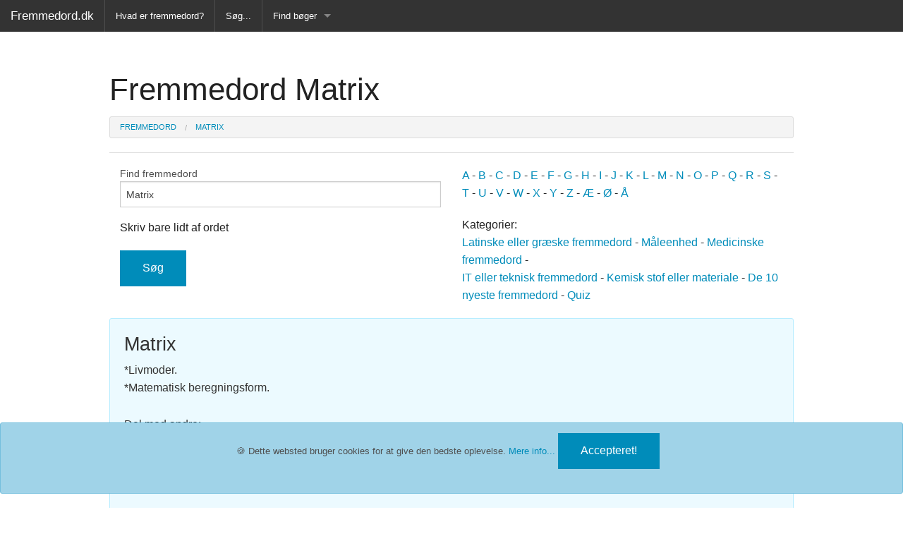

--- FILE ---
content_type: text/html; charset=UTF-8
request_url: https://fremmedord.dk/Matrix.html
body_size: 5345
content:
<!DOCTYPE html>
<html lang="da-DK">
<head>

<meta charset="UTF-8">
<meta name="viewport" content="width=device-width, initial-scale=1">
<title> Fremmedord Matrix - fremmedord og forklaringer, hvad betyder ordet, ordbog</title>
<meta name="Description" content="Matrix *Livmoder.
*Matematisk beregningsform.  Vi har samlet en lang række fremmedord og ord som måske ikke er fremmedord, men som måske kræver en forklaring, som du kunne få brug for at kende. For hvert fremmedord er der sat den fulde betydning ind og nogle steder er fremmedordet uddybet">
<META NAME="keywords" CONTENT="Matrix, *Livmoder.
*Matematisk beregningsform., fremmedord, forklaring, dansk, it, teknik, forkortelser, sprog, ordbog, opslag, slang,">
<!--<meta http-equiv="Content-Type" content="text/html">-->
<meta name="google-site-verification" content="oMtsSBPYY6t085E-YX4Y3-em-RTh6heyt5yNeZBuYtA" />
<meta name="verify-v1" content="QOUi4KbhWbyhqHARwMDZoWiS7JvAWl74Y0p5pzmCDaE=">
<META name="y_key" content="4295e9f2769a509f" >
<link rel="canonical" href="https://fremmedord.dk/Matrix.html " />

<script type="application/ld+json">
      {
      "@context": "https://schema.org/",
      "@type": "Organization",
      "url": "https://fremmedord.dk/",
      "logo": "https://fremmedord.dk/logo.png"
      }
</script>



<!-- Facebook -->
<meta name="author" content="Fremmedord.dk">
<meta property="fb:app_id" content="781231725289801" />
<meta property="og:title" content=" Fremmedord Matrix" />
<meta property="og:type" content="website" />
<meta property="og:description" content="Matrix *Livmoder.
*Matematisk beregningsform.  - Få svar på hvad fremmedord eller nye ord anvendt i det danske sprog betyder." />
<meta property="og:image" content="https://fremmedord.dk/logo_facebook_fremmed.jpg" />
<meta property="og:url" content="https://fremmedord.dk/Matrix.html" />
<meta property="og:site_name" content="Fremmedord.dk" />
<meta property="fb:admins" content="1079133919" />
<!-- Facebook slut -->


<link rel="stylesheet" href="https://fremmedord.dk/css/normalize.css">
<link rel="stylesheet" href="https://fremmedord.dk/css/foundation.css" />
<link rel="stylesheet" href="https://fremmedord.dk/css/fremmedord.css">
<!-- <script src="https://cdnjs.cloudflare.com/ajax/libs/foundation/5.5.3/js/vendor/modernizr.js"></script>-->
<script src="https://cdnjs.cloudflare.com/ajax/libs/foundation/5.5.3/js/vendor/modernizr.js" integrity="sha256-TxdboahtyomhscjN7Uy212rMFel2y6i9w8jJWCCt9xY=" crossorigin="anonymous"></script>


<!-- Cookie Banner -->
<link rel="stylesheet" href="./css/cookie-banner.css">
<script async src="./js/cookie-banner.js"></script>

<!-- TradeDoubler site verification 1550075 -->

<!-- goggle annoncer disable
<script async src="https://pagead2.googlesyndication.com/pagead/js/adsbygoogle.js?client=ca-pub-0608447128507624"
     crossorigin="anonymous"></script>
-->
</head>
<body>


<script src="https://cdnjs.cloudflare.com/ajax/libs/jquery/3.5.1/jquery.min.js" integrity="sha512-bLT0Qm9VnAYZDflyKcBaQ2gg0hSYNQrJ8RilYldYQ1FxQYoCLtUjuuRuZo+fjqhx/qtq/1itJ0C2ejDxltZVFg==" crossorigin="anonymous"></script>

<script src="https://cdnjs.cloudflare.com/ajax/libs/jquery-migrate/3.3.2/jquery-migrate.min.js" integrity="sha512-3fMsI1vtU2e/tVxZORSEeuMhXnT9By80xlmXlsOku7hNwZSHJjwcOBpmy+uu+fyWwGCLkMvdVbHkeoXdAzBv+w==" crossorigin="anonymous"></script>


<!-- <script src="https://cdnjs.cloudflare.com/ajax/libs/foundation/5.5.3/js/vendor/fastclick.js"></script> -->
<script src="https://cdnjs.cloudflare.com/ajax/libs/foundation/5.5.3/js/vendor/fastclick.js" integrity="sha256-pWInR0uCatIS0FUsEB+JbmLb2D/41gLdOXFkGyparzw=" crossorigin="anonymous"></script>

<!-- <script src="https://cdnjs.cloudflare.com/ajax/libs/foundation/5.5.3/js/foundation/foundation.min.js"></script>-->
<script src="https://cdnjs.cloudflare.com/ajax/libs/foundation/5.5.3/js/foundation/foundation.min.js" integrity="sha256-By7uGifwoy08xU1P8JuAPW9hqygvp79PIkHf4ZawHCI=" crossorigin="anonymous"></script>

<!-- <script src="https://cdnjs.cloudflare.com/ajax/libs/foundation/5.5.3/js/foundation/foundation.js"></script>-->
<script src="https://cdnjs.cloudflare.com/ajax/libs/foundation/5.5.3/js/foundation/foundation.js" integrity="sha256-zp1B7kStVVyX+fuzNC6kaive0WHu2xyCr8BrJ3L4TTs=" crossorigin="anonymous"></script>

<!-- <script src="https://cdnjs.cloudflare.com/ajax/libs/foundation/5.5.3/js/foundation/foundation.abide.js"></script>-->
<script src="https://cdnjs.cloudflare.com/ajax/libs/foundation/5.5.3/js/foundation/foundation.abide.js" integrity="sha256-ZwqbVuN7S0NPeWhriphiIiFz1o7II7IFZTQODodifKQ=" crossorigin="anonymous"></script>

<!-- <script src="https://cdnjs.cloudflare.com/ajax/libs/foundation/5.5.3/js/foundation/foundation.topbar.js"></script>-->
<script src="https://cdnjs.cloudflare.com/ajax/libs/foundation/5.5.3/js/foundation/foundation.topbar.js" integrity="sha256-+mJgiQ+fWcghEo0Ga8+qGGZcgWAiuv05jZN8Nn1eObc=" crossorigin="anonymous"></script>

<!-- topmenu -->
<div class="fixed">
  <nav class="top-bar" data-topbar role="navigation">
  	<ul class="title-area">
    	<li class="name">
      	<h1><a href="https://fremmedord.dk">Fremmedord.dk</a></h1>
    	</li>
     	<!-- Remove the class "menu-icon" to get rid of menu icon. Take out "Menu" to just have icon alone -->
    	<li class="toggle-topbar menu-icon"><a href="#"><span>Menu</span></a></li>
    	
  	</ul>

  <section class="top-bar-section">
    <!-- Right Nav Section -->
    


    <!-- Left Nav Section -->
    <ul class="left">
    	<li class="divider"></li>
    	<li><a href="https://fremmedord.dk/fremmedord.php#hvad-er-fremmedord">Hvad er fremmedord?</a></li>
      	<li class="divider"></li>
      	<li><a href="https://fremmedord.dk/">Søg...</a></li>
      	<li class="divider"></li>
      	<li class="has-dropdown">
        	<a href="https://fremmedord.dk/bog.php">Find bøger</a>
        <ul class="dropdown">
          <li><a href="https://fremmedord.dk/bog.php">Alle Bøger</a></li>
          <li class="divider"></li>
          <li><a href="https://fremmedord.dk/bog_ordbog_danske_sprog.php">Ordbog over det danske sprog</a></li>
          <li class="divider"></li>
          <li><a href="https://fremmedord.dk/bog_fremmedordbog.php">Fremmedordbog</a></li>
          <li class="divider"></li>
          <li><a href="https://fremmedord.dk/bog_medicinsk_ordbog.php">Medicinsk ordbog</a></li>
          <li class="divider"></li>
          <li><a href="https://fremmedord.dk/bog_juridisk_ordbog.php">Juridisk ordbog</a></li>
          <li class="divider"></li>
          <li><a href="https://fremmedord.dk/bog_synonymordbog.php">Synonymordbog</a></li>
          <li class="divider"></li>
          <li><a href="https://fremmedord.dk/bog_kryds_ordbog.php">Kryds- og tværsordbog</a></li>
          <li class="divider"></li>
          <li><a href="https://fremmedord.dk/bog_gyldendals_ordbog.php">Gyldendals Røde ordbøger</a></li>
          <li class="divider"></li>
          <li>Fremmedsprog</li>
          <li><a href="https://fremmedord.dk/bog_engelsk_dansk.php">Engelsk-Dansk ordbog</a></li>
          <li class="divider"></li>
          <li><a href="https://fremmedord.dk/bog_fransk_dansk.php">Fransk-Dansk ordbog</a></li>
          <li class="divider"></li>
          <li><a href="https://fremmedord.dk/bog_spansk_dansk.php">Spansk-Dansk ordbog</a></li>
          <li class="divider"></li>
          <li><a href="https://fremmedord.dk/bog_italiensk_dansk.php">Italiensk-Dansk ordbog</a></li>
          <li class="divider"></li>
          <li><a href="https://fremmedord.dk/bog_tysk_dansk.php">Tysk-Dansk ordbog</a></li>
          <li class="divider"></li>
          <li><a href="https://fremmedord.dk/bog_latin_dansk.php">Latin-Dansk ordbog</a></li>
          <li class="divider"></li>
          <li><a href="https://fremmedord.dk/bog_svensk_dansk.php">Svensk-Dansk ordbog</a></li>
          <li class="divider"></li>
          <li><a href="https://fremmedord.dk/bog_norsk_dansk.php">Norsk-Dansk ordbog</a></li>
          <li class="divider"></li>
          <li><a href="https://fremmedord.dk/bog_russisk_dansk.php">Russisk-Dansk ordbog</a></li>
          <li class="divider"></li>
          <li><a href="https://fremmedord.dk/bog_portugisisk_dansk.php">Portugisisk-Dansk ordbog</a></li>
          <li class="divider"></li>
          <li><a href="https://fremmedord.dk/bog_polsk_dansk.php">Polsk-Dansk ordbog</a></li>
          <li class="divider"></li>
          <li><a href="https://fremmedord.dk/bog_tyrkisk_dansk.php">Tyrkisk-Dansk ordbog</a></li>
          <li class="divider"></li>
        </ul>

    </ul>
  </section>
</nav>
</div>


<div class="container-fluid">
<div class="row">
        <div class="large-12 columns">
        <div id="slider">

		<br><br><h1> Fremmedord Matrix</h1>

		
		
<nav aria-label="You are here:" role="navigation">
  <ul class="breadcrumbs" itemscope itemtype="https://schema.org/BreadcrumbList">
     <li itemprop="itemListElement" itemscope itemtype="https://schema.org/ListItem"><a itemtype="https://schema.org/Thing"
       itemprop="item" href="https://fremmedord.dk/"><span itemprop="name">Fremmedord</span></a><meta itemprop="position" content="1" /></li> 


</a>

<li itemprop="itemListElement" itemscope itemtype="https://schema.org/ListItem"><a itemtype="https://schema.org/Thing"
       itemprop="item" href="/display.php?action=show&word=Matrix"><span itemprop="name">Matrix</span></a><meta itemprop="position" content="3" /></li>        
       
       
		
</ul>
</nav>

		  <center>
</div>

        <hr/>
        </div>
      </div>
       </div> 

								 <div class="container-fluid">
								<div class="row">
								<div class="large-12 columns">


								<div class="large-6 columns">
								<!-- <div class="row collapse">-->
								<!--<div class="small-10 columns">-->
				<!-- </script>-->
				
					<div itemscope itemtype="https://schema.org/WebSite">
  					<meta itemprop="url" content="https://fremmedord.dk/"/>
					
					<form name="form" method="get" action="display.php" itemprop="potentialAction" itemscope itemtype="https://schema.org/SearchAction">
					
					<meta itemprop="target" content="https://fremmedord.dk/display.php?action=search&word={word}&type=full"/>
					
					<input type="hidden" name="action" value="search" >
					<label>Find fremmedord<input type="text" itemprop="query-input" name="word" value="Matrix" aria-describedby="searchHelpText" ></label><p id="searchHelpText">Skriv bare lidt af ordet</p>
					<input type="hidden" name="type" value="full" >
								
								
								<!--<div class="small-2 columns">-->
								
					<input type="submit" class ="button" value="Søg" >
					
					</form>
					
					</div>


								<!--</div>-->
								
								</div>


								<div class="large-6 columns">
								<p>
				<td><a href="https://fremmedord.dk/A" class="menu_link">A</a></td> - <td><a href="https://fremmedord.dk/B" class="menu_link">B</a></td> - <td><a href="https://fremmedord.dk/C" class="menu_link">C</a></td> - <td><a href="https://fremmedord.dk/D" class="menu_link">D</a></td> - <td><a href="https://fremmedord.dk/E" class="menu_link">E</a></td> - <td><a href="https://fremmedord.dk/F" class="menu_link">F</a></td> - <td><a href="https://fremmedord.dk/G" class="menu_link">G</a></td> - <td><a href="https://fremmedord.dk/H" class="menu_link">H</a></td> - <td><a href="https://fremmedord.dk/I" class="menu_link">I</a></td> - <td><a href="https://fremmedord.dk/J" class="menu_link">J</a></td> - <td><a href="https://fremmedord.dk/K" class="menu_link">K</a></td> - <td><a href="https://fremmedord.dk/L" class="menu_link">L</a></td> - <td><a href="https://fremmedord.dk/M" class="menu_link">M</a></td> - <td><a href="https://fremmedord.dk/N" class="menu_link">N</a></td> - <td><a href="https://fremmedord.dk/O" class="menu_link">O</a></td> - <td><a href="https://fremmedord.dk/P" class="menu_link">P</a></td> - <td><a href="https://fremmedord.dk/Q" class="menu_link">Q</a></td> - <td><a href="https://fremmedord.dk/R" class="menu_link">R</a></td> - <td><a href="https://fremmedord.dk/S" class="menu_link">S</a></td> - <td><a href="https://fremmedord.dk/T" class="menu_link">T</a></td> - <td><a href="https://fremmedord.dk/U" class="menu_link">U</a></td> - <td><a href="https://fremmedord.dk/V" class="menu_link">V</a></td> - <td><a href="https://fremmedord.dk/W" class="menu_link">W</a></td> - <td><a href="https://fremmedord.dk/X" class="menu_link">X</a></td> - <td><a href="https://fremmedord.dk/Y" class="menu_link">Y</a></td> - <td><a href="https://fremmedord.dk/Z" class="menu_link">Z</a></td>
				- <a href="display.php?action=search&amp;word=æ" class="menu_link">&AElig;</a>
				- <a href="display.php?action=search&amp;word=ø" class="menu_link">&Oslash;</a>
				- <a href="display.php?action=search&amp;word=å" class="menu_link">&Aring;</a>
					</p><p>
					Kategorier:<br>
					<a href="display.php?action=search&amp;comm=Lat" class="menu_link">Latinske eller gr&aelig;ske fremmedord</a>
					 -
					<a href="display.php?action=search&amp;comm=enhed" class="menu_link">M&aring;leenhed</a>
					 -
					<a href="display.php?action=search&amp;comm=Medi" class="menu_link">Medicinske fremmedord</a>
					 -
					<br>
					<a href="display.php?action=search&amp;comm=IT" class="menu_link">IT eller teknisk fremmedord</a>
					 -
					<a href="display.php?action=search&amp;comm=kemi" class="menu_link">Kemisk stof eller materiale</a>
					 -
					<a href="display.php?action=search&amp;type=latest" class="menu_link">De 10 nyeste fremmedord</a>
					-
					<a href="https://fremmedord.dk/quiz/" class="menu_link">Quiz</a>
							</p>
								</div>

								</div>
    							</div>
    							</div>
	<div class="row"><div class="large-12 columns" itemscope itemtype ="https://schema.org/CreativeWork"><div class="panel callout radius"><div class="row"><div class="large-6 columns">
			<h3><span itemprop="headline">Matrix</span></h3>
			<p><span itemprop="text">*Livmoder.<br>
*Matematisk beregningsform.</span></p>
			

			<p>Del med andre:

			<iframe width="80" height="25" src="//www.facebook.com/plugins/share_button.php?href=http%3A%2F%2Ffremmedord.dk/Matrix.html&amp;layout=button_count&amp;appId=781231725289801" scrolling="no" frameborder="0" style="border:none; overflow:hidden;" allowTransparency="true"></iframe>
			
  			<p>Type: </p>

		</div><div class="large-6 columns text-center"><p> 
		<script async src="https://pagead2.googlesyndication.com/pagead/js/adsbygoogle.js?client=ca-pub-0608447128507624"
     crossorigin="anonymous"></script>
<!-- i tekst 2 -->
<ins class="adsbygoogle"
     style="display:block"
     data-ad-client="ca-pub-0608447128507624"
     data-ad-slot="6399661000"
     data-ad-format="auto"
     data-full-width-responsive="true"></ins>
<script>
     (adsbygoogle = window.adsbygoogle || []).push({});
</script>
		</p></div></div></div><br><center><a href="display.php?">Tilbage</a></center> </div></div><div class="container-fluid">
<div class="row">
<div class="columns large-12">


<hr/>
<center><h4>Kender du disse fremmedord?</h4>

<p>Hvad betyder de her 5 fremmedord? <a href="Akkreditering.html"><b>Akkreditering?</b></a>    <a href="Misogyn.html"><b>Misogyn?</b></a>    <a href="Off-shore.html"><b>Off-shore?</b></a>    <a href="Kolonisation.html"><b>Kolonisation?</b></a>    <a href="Cyberspace.html"><b>Cyberspace?</b></a>    </p>
<p><a href="https://fremmedord.dk/quiz/" class="menu_link">... eller prøv fremmedord quizzen</a></p>
</div>
</div>
</div>


﻿<center>










<div class="container-fluid">
<div class="row">
<div class="columns large-12">
<!--<hr/> -->


<p></p>
<!--
<h3>Har du en Ønskeseddel?</h3>
 <div class="large-12 columns">

	<a href="https://min-oenskeseddel.dk/" target="_blank" rel="follow" alt="gratis online ønskeseddel">
<img src="online-gratis-oenskeseddel.jpg" border="0" style="width:height:400px;"></a>
	</div> -->
</div>
</div>


<!--
<p>Måske en spændende blog for dig?</p>
 <div class="large-12 columns">
	<div class="large-6 columns">

<a href="https://mesthverdag.dk/" target="_blank" rel="follow">
<img src="mesthverdag1.jpg" border="0" style="width:height:120px;"></a>
</div>

<div class="large-6 columns">
</div>

-->

<div class="container-fluid">
<div class="row">
<div class="columns large-12">
<hr/>
<center><h4>De ti nyeste fremmedord vi har tilføjet</h4>
<p>Der kommer hele tiden nye fremmedord ind i vores sprog og vi bruger i stor udstrækning ord der kommer fra andre sprog i vores danske sprog. Her er nogle af de nyeste ord vi har tilføjet. Det kan både være nye <a href="https://fremmedord.dk/fremmedord.php#hvad-er-fremmedord"> fremmedord eller låneord</a>, men det kan også være gamle fremmedord der ofte søges på.</p>



<p><a href="Brass_band.html"><b>Brass band</b><br>Orkester eller ensemble primært bestående af messingblæse... (se mere)</a></p>    <p><a href="Pacificere.html"><b>Pacificere</b><br>Gøre rolig og fredelig. Det kan være pacificering med magt... (se mere)</a></p>    <p><a href="Deluxe.html"><b>Deluxe</b><br>Når noget er deluxe så har det en høj kvalitet, en høj v... (se mere)</a></p>    <p><a href="Governance.html"><b>Governance</b><br>Governance er den handling eller måde hvorpå man styrer et... (se mere)</a></p>    <p><a href="Cowboy.html"><b>Cowboy</b><br>Cowboy i sin oprindelige betydning fra USA er en kvæghyrde.... (se mere)</a></p>    <p><a href="savage.html"><b>savage</b><br>Vild, brutal, ustyrlig, vildskab eller uciviliseret

Slangor... (se mere)</a></p>    <p><a href="Gorpcore.html"><b>Gorpcore</b><br>Ordet kommer af navnet på en snack, som vandrere spiser. &q... (se mere)</a></p>    <p><a href="Normcore.html"><b>Normcore</b><br>Normcore er en trend, der handler om at gå i almindeligt be... (se mere)</a></p>    <p><a href="Techgigant.html"><b>Techgigant</b><br>Teknologi-giganter, altså store firmaer der har teknologi s... (se mere)</a></p>    <p><a href="Hotspot.html"><b>Hotspot</b><br>Kan direkte oversættes til et varm sted. Hotspot bruges om ... (se mere)</a></p>    

</div>

</div>
</div>




<!-- Footer -->
<footer class="footer">
  <div class="row full-width">

    <div class="small-12 medium-3 large-4 columns">
      <h4>Vi Anbefaler</h4>
		<ul class="footer-links">
        <li><a href="https://hvad-betyder.dk" target='_blank' rel="noopener">Hvad-Betyder.dk</a></li>
        <li><a href="https://forkortelse.dk" target='_blank' rel="noopener">Forkortelse.dk</a></li>
        <li><a href="https://boernepriser.dk" target='_blank' rel="noopener">Børnepriser.dk</a></li>
        <li><a href="https://min-oenskeseddel.dk" target='_blank' rel="noopener">Min-Ønskeseddel.dk</a></li>
        <li><a href="https://gaveide.min-oenskeseddel.dk" target='_blank' rel="noopener">Gaveide.Min-Ønskeseddel.dk</a></li>
        <li><a href="https://husmodertips.dk" target='_blank' rel="noopener">Husmodertips.dk</a></li>
        <li><a href="https://tanker-om-ledelse.dk" target='_blank' rel="noopener">Tanker Om Ledelse</a></li>
        <li><a href="https://min-vinkaelder.dk" target='_blank' rel="noopener">Min-Vinkælder.dk</a></li>
        <li><a href="https://slankehaandbogen.dk" target='_blank' rel="noopener">Slankehåndbogen.dk</a></li>
        <li><a href="https://madkalender.dk" target='_blank' rel="noopener">Madkalender.dk</a></li>
        <li><a href="https://mesthverdag.dk" target='_blank' rel="noopener">MestHverdag.dk</a></li>
        </ul>
        <h4>Gode Bøger</h4>
        <a href="https://fremmedord.dk/bog.php">Ordbøger, sprog og opslagsbøger</a>

    </div>
    <div class="small-6 medium-3 large-4 columns">
      <h4>Kategorier</h4>
      <ul class="footer-links">
      <li><a href="display.php?action=search&type=latest">Nyeste forklaringer</a></li>
      <li><a href="display.php?action=search&comm=lat">Latinske eller græske fremmedord</a></li>
      <li><a href="display.php?action=search&comm=medi">Medicinske fremmedord</a></li>
      <li><a href="display.php?action=search&comm=IT">IT eller tekniske fremmedord</a></li>
      <li><a href="display.php?action=search&comm=kemi">Kemisk stof eller materiale</a></li>
      <li><a href="https://fremmedord.dk/quiz/">Quizzen</a></li>
      </ul>
    </div>
    <div class="small-6 medium-3 large-4 columns">
      <h4>Om Os</h4>
      <ul class="footer-links">
        <li><a href="fremmedord.php#linktilfremmedord">Link til os</a></li>
        <li><a href="sitemap.xml">Sitemap</a></li>
        <li><a href="sitemap_bog.xml">Sitemap2</a></li>
        <li><a href="fremmedord.php#betingelser">Kontakt os</a></li>
        <li><a href="fremmedord.php#betingelser">© Copyright 2000-2025 Henrik Nielsen Fremmedord.dk</a></li>
        
      </ul>
    </div>
  </div>
</footer>
<!-- Cookie Banner 
<div class="nk-cookie-banner bottom text-center mb-0" role="alert">-->
<div data-alert class="nk-cookie-banner alert-box info radius text-center mb-0" role="alert">
  &#x1F36A; Dette websted bruger cookies for at give den bedste oplevelse.
  <a href="https://fremmedord.dk/fremmedord.php#betingelser" target="blank">Mere info...</a>
  <button type="button" class="btn btn-primary btn-sm ml-3" onclick="window.nk_hideCookieBanner()">
    Accepteret!
  </button>
</div>
<!-- End of Cookie Banner -->



<script>
$(document).foundation();
</script>


</body>
</html>


--- FILE ---
content_type: text/html; charset=utf-8
request_url: https://www.google.com/recaptcha/api2/aframe
body_size: 267
content:
<!DOCTYPE HTML><html><head><meta http-equiv="content-type" content="text/html; charset=UTF-8"></head><body><script nonce="UvQ1rWnfSaedJTJmgeV5fQ">/** Anti-fraud and anti-abuse applications only. See google.com/recaptcha */ try{var clients={'sodar':'https://pagead2.googlesyndication.com/pagead/sodar?'};window.addEventListener("message",function(a){try{if(a.source===window.parent){var b=JSON.parse(a.data);var c=clients[b['id']];if(c){var d=document.createElement('img');d.src=c+b['params']+'&rc='+(localStorage.getItem("rc::a")?sessionStorage.getItem("rc::b"):"");window.document.body.appendChild(d);sessionStorage.setItem("rc::e",parseInt(sessionStorage.getItem("rc::e")||0)+1);localStorage.setItem("rc::h",'1764358086303');}}}catch(b){}});window.parent.postMessage("_grecaptcha_ready", "*");}catch(b){}</script></body></html>

--- FILE ---
content_type: text/css
request_url: https://fremmedord.dk/css/cookie-banner.css
body_size: -213
content:
.nk-cookie-banner {
    position: fixed;
    bottom: 0px;
    left: 0px;
    width: 100%;
    z-index: 999;
    border-radius: 0px;
    display: none;
  }

--- FILE ---
content_type: application/javascript; charset=utf-8
request_url: https://cdnjs.cloudflare.com/ajax/libs/foundation/5.5.3/js/foundation/foundation.min.js
body_size: 1982
content:
(function(f,i,k,b){var d=function(n){var m=f("head");m.prepend(f.map(n,function(o){if(m.has("."+o).length===0){return'<meta class="'+o+'" />'}}))};d(["foundation-mq-small","foundation-mq-small-only","foundation-mq-medium","foundation-mq-medium-only","foundation-mq-large","foundation-mq-large-only","foundation-mq-xlarge","foundation-mq-xlarge-only","foundation-mq-xxlarge","foundation-data-attribute-namespace"]);f(function(){if(typeof FastClick!=="undefined"){if(typeof k.body!=="undefined"){FastClick.attach(k.body)}}});var e=function(n,o){if(typeof n==="string"){if(o){var m;if(o.jquery){m=o[0];if(!m){return o}}else{m=o}return f(m.querySelectorAll(n))}return f(k.querySelectorAll(n))}return f(n,o)};var l=function(n){var m=[];if(!n){m.push("data")}if(this.namespace.length>0){m.push(this.namespace)}m.push(this.name);return m.join("-")};var h=function(p){var o=p.split("-"),n=o.length,m=[];while(n--){if(n!==0){m.push(o[n])}else{if(this.namespace.length>0){m.push(this.namespace,o[n])}else{m.push(o[n])}}}return m.reverse().join("-")};var a=function(p,n){var m=this,o=function(){var r=e(this),q=!r.data(m.attr_name(true)+"-init");r.data(m.attr_name(true)+"-init",f.extend({},m.settings,(n||p),m.data_options(r)));if(q){m.events(this)}};if(e(this.scope).is("["+this.attr_name()+"]")){o.call(this.scope)}else{e("["+this.attr_name()+"]",this.scope).each(o)}if(typeof p==="string"){return this[p].call(this,n)}};var c=function(o,p){function m(){p(o[0])}function n(){this.one("load",m);if(/MSIE (\d+\.\d+);/.test(navigator.userAgent)){var r=this.attr("src"),q=r.match(/\?/)?"&":"?";q+="random="+(new Date()).getTime();this.attr("src",r+q)}}if(!o.attr("src")){m();return}if(o[0].complete||o[0].readyState===4){m()}else{n.call(o)}};
/*! matchMedia() polyfill - Test a CSS media type/query in JS. Authors & copyright (c) 2012: Scott Jehl, Paul Irish, Nicholas Zakas, David Knight. Dual MIT/BSD license */
;i.matchMedia||(i.matchMedia=function(){var n=(i.styleMedia||i.media);if(!n){var o=k.createElement("style"),m=k.getElementsByTagName("script")[0],p=null;o.type="text/css";o.id="matchmediajs-test";m.parentNode.insertBefore(o,m);p=("getComputedStyle" in i)&&i.getComputedStyle(o,null)||o.currentStyle;n={matchMedium:function(q){var r="@media "+q+"{ #matchmediajs-test { width: 1px; } }";if(o.styleSheet){o.styleSheet.cssText=r}else{o.textContent=r}return p.width==="1px"}}}return function(q){return{matches:n.matchMedium(q||"all"),media:q||"all"}}}());(function(p){var m,o=0,t=["webkit","moz"],s=i.requestAnimationFrame,r=i.cancelAnimationFrame,n="undefined"!==typeof p.fx;for(;o<t.length&&!s;o++){s=i[t[o]+"RequestAnimationFrame"];r=r||i[t[o]+"CancelAnimationFrame"]||i[t[o]+"CancelRequestAnimationFrame"]}function q(){if(m){s(q);if(n){p.fx.tick()}}}if(s){i.requestAnimationFrame=s;i.cancelAnimationFrame=r;if(n){p.fx.timer=function(u){if(u()&&p.timers.push(u)&&!m){m=true;q()}};p.fx.stop=function(){m=false}}}else{i.requestAnimationFrame=function(x){var u=new Date().getTime(),v=Math.max(0,16-(u-o)),w=i.setTimeout(function(){x(u+v)},v);o=u+v;return w};i.cancelAnimationFrame=function(u){clearTimeout(u)}}}(f));function j(m){if(typeof m==="string"||m instanceof String){m=m.replace(/^['\\/"]+|(;\s?})+|['\\/"]+$/g,"")}return m}function g(m){this.selector=m;this.query=""}g.prototype.toString=function(){return this.query||(this.query=e(this.selector).css("font-family").replace(/^[\/\\'"]+|(;\s?})+|[\/\\'"]+$/g,""))};i.Foundation={name:"Foundation",version:"5.5.3",media_queries:{small:new g(".foundation-mq-small"),"small-only":new g(".foundation-mq-small-only"),medium:new g(".foundation-mq-medium"),"medium-only":new g(".foundation-mq-medium-only"),large:new g(".foundation-mq-large"),"large-only":new g(".foundation-mq-large-only"),xlarge:new g(".foundation-mq-xlarge"),"xlarge-only":new g(".foundation-mq-xlarge-only"),xxlarge:new g(".foundation-mq-xxlarge")},stylesheet:f("<style></style>").appendTo("head")[0].sheet,global:{namespace:b},init:function(q,n,t,p,m){var o=[q,t,p,m],r=[];this.rtl=/rtl/i.test(e("html").attr("dir"));this.scope=q||this.scope;this.set_namespace();if(n&&typeof n==="string"&&!/reflow/i.test(n)){if(this.libs.hasOwnProperty(n)){r.push(this.init_lib(n,o))}}else{for(var s in this.libs){r.push(this.init_lib(s,n))}}e(i).load(function(){e(i).trigger("resize.fndtn.clearing").trigger("resize.fndtn.dropdown").trigger("resize.fndtn.equalizer").trigger("resize.fndtn.interchange").trigger("resize.fndtn.joyride").trigger("resize.fndtn.magellan").trigger("resize.fndtn.topbar").trigger("resize.fndtn.slider")});return q},init_lib:function(n,m){if(this.libs.hasOwnProperty(n)){this.patch(this.libs[n]);if(m&&m.hasOwnProperty(n)){if(typeof this.libs[n].settings!=="undefined"){f.extend(true,this.libs[n].settings,m[n])}else{if(typeof this.libs[n].defaults!=="undefined"){f.extend(true,this.libs[n].defaults,m[n])}}return this.libs[n].init.apply(this.libs[n],[this.scope,m[n]])}m=m instanceof Array?m:new Array(m);return this.libs[n].init.apply(this.libs[n],m)}return function(){}},patch:function(m){m.scope=this.scope;m.namespace=this.global.namespace;m.rtl=this.rtl;m.data_options=this.utils.data_options;m.attr_name=l;m.add_namespace=h;m.bindings=a;m.S=this.utils.S},inherit:function(p,n){var m=n.split(" "),o=m.length;while(o--){if(this.utils.hasOwnProperty(m[o])){p[m[o]]=this.utils[m[o]]}}},set_namespace:function(){var m=(this.global.namespace===b)?f(".foundation-data-attribute-namespace").css("font-family"):this.global.namespace;this.global.namespace=(m===b||/false/i.test(m))?"":m},libs:{},utils:{S:e,throttle:function(n,m){var o=null;return function(){var q=this,p=arguments;if(o==null){o=setTimeout(function(){n.apply(q,p);o=null},m)}}},debounce:function(p,o,n){var q,m;return function(){var u=this,t=arguments;var s=function(){q=null;if(!n){m=p.apply(u,t)}};var r=n&&!q;clearTimeout(q);q=setTimeout(s,o);if(r){m=p.apply(u,t)}return m}},data_options:function(o,r){r=r||"options";var m={},u,n,w,t=function(x){var p=Foundation.global.namespace;if(p.length>0){return x.data(p+"-"+r)}return x.data(r)};var s=t(o);if(typeof s==="object"){return s}w=(s||":").split(";");u=w.length;function v(p){return !isNaN(p-0)&&p!==null&&p!==""&&p!==false&&p!==true}function q(p){if(typeof p==="string"){return f.trim(p)}return p}while(u--){n=w[u].split(":");n=[n[0],n.slice(1).join(":")];if(/true/i.test(n[1])){n[1]=true}if(/false/i.test(n[1])){n[1]=false}if(v(n[1])){if(n[1].indexOf(".")===-1){n[1]=parseInt(n[1],10)}else{n[1]=parseFloat(n[1])}}if(n.length===2&&n[0].length>0){m[q(n[0])]=q(n[1])}}return m},register_media:function(n,m){if(Foundation.media_queries[n]===b){f("head").append('<meta class="'+m+'"/>');Foundation.media_queries[n]=j(f("."+m).css("font-family"))}},add_custom_rule:function(o,n){if(n===b&&Foundation.stylesheet){Foundation.stylesheet.insertRule(o,Foundation.stylesheet.cssRules.length)}else{var m=Foundation.media_queries[n];if(m!==b){Foundation.stylesheet.insertRule("@media "+Foundation.media_queries[n]+"{ "+o+" }",Foundation.stylesheet.cssRules.length)}}},image_loaded:function(m,q){var n=this,o=m.length;function p(r){var t=r.length;for(var s=t-1;s>=0;s--){if(r.attr("height")===b){return false}}return true}if(o===0||p(m)){q(m)}m.each(function(){c(n.S(this),function(){o-=1;if(o===0){q(m)}})})},random_str:function(){if(!this.fidx){this.fidx=0}this.prefix=this.prefix||[(this.name||"F"),(+new Date).toString(36)].join("-");return this.prefix+(this.fidx++).toString(36)},match:function(m){return i.matchMedia(m).matches},is_small_up:function(){return this.match(Foundation.media_queries.small)},is_medium_up:function(){return this.match(Foundation.media_queries.medium)},is_large_up:function(){return this.match(Foundation.media_queries.large)},is_xlarge_up:function(){return this.match(Foundation.media_queries.xlarge)},is_xxlarge_up:function(){return this.match(Foundation.media_queries.xxlarge)},is_small_only:function(){return !this.is_medium_up()&&!this.is_large_up()&&!this.is_xlarge_up()&&!this.is_xxlarge_up()},is_medium_only:function(){return this.is_medium_up()&&!this.is_large_up()&&!this.is_xlarge_up()&&!this.is_xxlarge_up()},is_large_only:function(){return this.is_medium_up()&&this.is_large_up()&&!this.is_xlarge_up()&&!this.is_xxlarge_up()},is_xlarge_only:function(){return this.is_medium_up()&&this.is_large_up()&&this.is_xlarge_up()&&!this.is_xxlarge_up()},is_xxlarge_only:function(){return this.is_medium_up()&&this.is_large_up()&&this.is_xlarge_up()&&this.is_xxlarge_up()}}};f.fn.foundation=function(){var m=Array.prototype.slice.call(arguments,0);return this.each(function(){Foundation.init.apply(Foundation,[this].concat(m));return this})}}(jQuery,window,window.document));